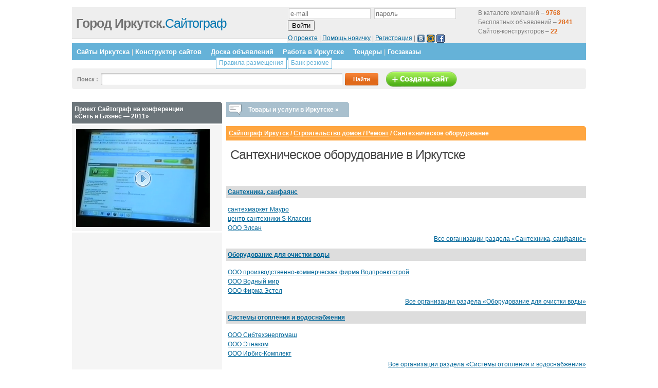

--- FILE ---
content_type: text/html; charset=utf-8
request_url: https://www.google.com/recaptcha/api2/aframe
body_size: 268
content:
<!DOCTYPE HTML><html><head><meta http-equiv="content-type" content="text/html; charset=UTF-8"></head><body><script nonce="6z5dK8A8zhLXBSYruazE4A">/** Anti-fraud and anti-abuse applications only. See google.com/recaptcha */ try{var clients={'sodar':'https://pagead2.googlesyndication.com/pagead/sodar?'};window.addEventListener("message",function(a){try{if(a.source===window.parent){var b=JSON.parse(a.data);var c=clients[b['id']];if(c){var d=document.createElement('img');d.src=c+b['params']+'&rc='+(localStorage.getItem("rc::a")?sessionStorage.getItem("rc::b"):"");window.document.body.appendChild(d);sessionStorage.setItem("rc::e",parseInt(sessionStorage.getItem("rc::e")||0)+1);localStorage.setItem("rc::h",'1769028402351');}}}catch(b){}});window.parent.postMessage("_grecaptcha_ready", "*");}catch(b){}</script></body></html>